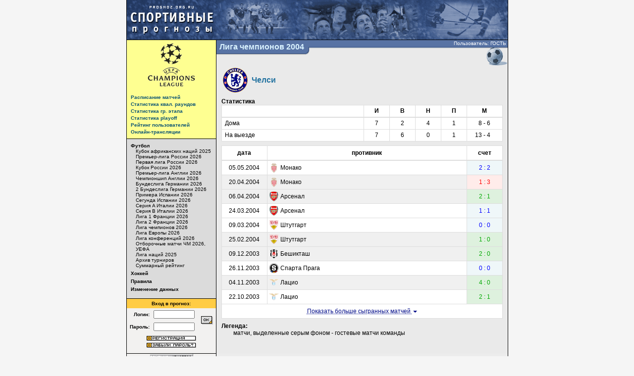

--- FILE ---
content_type: text/html; charset=UTF-8
request_url: http://www.prognoz.org.ru/sport/soccer/tournament_10/?team_games=1&team_id=178
body_size: 6971
content:
<!DOCTYPE html PUBLIC "-//W3C//DTD XHTML 1.0 Transitional//EN" "http://www.w3.org/TR/xhtml1/DTD/xhtml1-transitional.dtd">
<html lang="ru">
<head>
<title>Челси в турнире - Лига чемпионов 2004 - Футбол - Спортивные прогнозы</title>
<meta http-equiv="Content-Type" content="text/html; charset=utf-8" />
<meta http-equiv="Content-Language" content="ru" />
<meta name="copyright" content="copyright ©2003, prognoz.org.ru, ipredictor.ru, sport-prognoz.org.ru" />
<meta name="Robots" content="index, follow"/>
<meta name="robots" content="all" />
<meta name="Revisit" content="1" />
<meta name="description" content="Спортивные прогнозы на результаты футбольных и хоккейных матчей официальных соревнований, проводимых национальными и международными футбольными и хоккейными ассоциациями." />
<meta name="keywords" content="спорт, футбол, хоккей, Олимпиада, чемпионат Мира, чемпионат Европы, футбол России, сборная России, футбол Англии, Премьер-Лига, футбол Германии, Бундеслига, футбол Испании, Ла Лига, футбол Италии, Серия А, футбол Франции, Лига 1, ФИФА, еврокубки, Кубок УЕФА, Лига Европы, Лига Чемпионов, Суперлига, КХЛ, НХЛ, новости спорта, игра, матч, статистика, рейтинг, прогноз, ставка, результат, букмекер, Порту, Монако, Депортиво, Челси, Арсенал, Лион, Милан, Реал Мадрид, Бавария, Локомотив, Манчестер Юнайтед, Ювентус, Штутгарт, Сельта, Реал Сосьедад, Спарта Прага, Селтик, Андерлехт, Динамо Киев, Интер, АЕК Афины, ПСВ, Галатасарай, Олимпиакос, Панатинаикос, Рейнджерс, Партизан, Марсель, Лацио, Бешикташ, Аякс, Брюгге, Боруссия Дортмунд, Ньюкасл Юнайтед, Русенборг, Висла, Славия Прага, Шахтёр Донецк, Вардар, МТК, ЦСКА София, Жилина, Динамо Загреб, ГАК, Копенгаген, Аустрия, Бенфика, Грассхопперс, Пюник, Каунас, Шериф, ЦСКА, Слима, Богемиан, Леотар, ХИК, Омония, Тирана, Маккаби Тель-Авив, Марибор, Рапид Бухарест, Юргорден, Иртыш Павлодар, Сконто, БАТЭ, Флора, Рейкъявик, ХБ Торсхавн, Барри Таун, Гревенмахер, Гленторан, Динамо Тбилиси" />
<link rel="shortcut icon" type="image/x-icon" href="/favicon.ico"/>
<link rel="stylesheet" type="text/css" href="/css/fhp.css"/>
<link rel="stylesheet" type="text/css" href="/css/jbox/jBox.css"/>
<link rel="stylesheet" type="text/css" href="/css/bootstrap-elements.css"/>
<script type="text/javascript" src="/js/jquery/jquery-1.10.2.min.js"></script>
<script type="text/javascript" src="/js/bootstrap/transition.js"></script>
<script type="text/javascript" src="/js/bootstrap/tabs.js"></script>
    <script type="text/javascript" src="/js/jquery.scrollTo/jquery.scrollTo.min.js"></script>
    <script type="text/javascript" src="/js/main.js"></script>
    <script type="text/javascript" src="/js/jbox/jBox.min.js"></script>
    <script type="text/javascript" src="/js/prediction.js"></script>
</head>
<body bgcolor="#f5f5f5" text="#000000" alink="#660000" link="#000b89" vlink="#000000">

<!-- head -->
<table align="center" width="771" border="0" cellspacing="0" cellpadding="0">
<tr bgcolor="#005780">
    <td bgcolor="#000000"><img src="/img/emp.gif" width="1" height="1" border="0" alt=""/></td>
    <td><a href="/"><img src="/img/top_logo.gif" width="181" height="80" border="0" alt="Спортивные прогнозы" title="Спортивные прогнозы"/></a></td>
    <td><a href="/sport/soccer/"><img src="/img/top_football.gif" width="173" height="80" border="0" alt="Футбол" title="Футбол"/></a></td>
    <td><img src="/img/top_center.gif" width="234" height="80" border="0" alt="Пользователи нашего сайта смотрят матч, на который поставили прогноз, что как бы символизирует..." title="Пользователи нашего сайта смотрят матч, на который поставили прогноз, что как бы символизирует..."/></td>
    <td><a href="/sport/hockey/"><img src="/img/top_hockey.gif" width="182" height="80" border="0" alt="Хоккей" title="Хоккей"/></a></td>
</tr>
</table>
<!-- /head -->

<!-- body -->
<table align="center" width="771" border="0" cellspacing="0" cellpadding="0">
<tr bgcolor="#000000">
    <td bgcolor="#000000"><img src="/img/emp.gif" width="1" height="1" border="0" alt=""/></td>
    <td><img src="/img/emp.gif" width="180" height="1" border="0" alt=""/></td>
    <td><img src="/img/emp.gif" width="1" height="1" border="0" alt=""/></td>
    <td><img src="/img/emp.gif" width="588" height="1" border="0" alt=""/></td>
    <td><img src="/img/emp.gif" width="1" height="1" border="0" alt=""/></td>
</tr>
<tr>
    <!-- left column -->
    <td bgcolor="#000000"><img src="/img/emp.gif" width="1" height="1" border="0" alt=""/></td>
    <td bgcolor="#f2f1f0" valign="top">
        <table width="180" border="0" cellspacing="0" cellpadding="0">
        <tr>
            <td bgcolor="#feff91"><img src="/img/uploaded/tournament_logo/logocl-1.gif" alt="Лига чемпионов 2004" title="Лига чемпионов 2004" border="0"/><br/><table border="0" cellspacing="0" cellpadding="8">
<tr>
<td class="menu1">
<b><a class="menu1" href="./?schedule=1">Расписание матчей</a></b><div style="padding: 0; margin: 0; width: 1px; height: 3px;"><img src="/img/emp.gif" width="1" height="3" border="0"></div>
<b><a class="menu1" href="./?stats=1">Статистика квал. раундов</a></b><div style="padding: 0; margin: 0; width: 1px; height: 3px;"><img src="/img/emp.gif" width="1" height="3" border="0"></div>
<b><a class="menu1" href="./?stats=4">Статистика гр. этапа</a></b><div style="padding: 0; margin: 0; width: 1px; height: 3px;"><img src="/img/emp.gif" width="1" height="3" border="0"></div>
<b><a class="menu1" href="./?stats=playoff">Статистика playoff</a></b><div style="padding: 0; margin: 0; width: 1px; height: 3px;"><img src="/img/emp.gif" width="1" height="3" border="0"></div>
<b><a class="menu1" href="rating.php">Рейтинг пользователей</a></b><div style="padding: 0; margin: 0; width: 1px; height: 3px;"><img src="/img/emp.gif" width="1" height="3" border="0"></div>
<b><a class="menu1" href="http://www.uefa.com/Competitions/UCL/index.html" target="_blank">Онлайн-трансляции</a></b></td>
</tr>
</table>
</td>
        </tr>
        <tr>
            <td bgcolor="#000000"><img src="/img/emp.gif" width="1" height="1" border="0" alt=""/></td>
        </tr>
        <tr>
            <td bgcolor="#dbdbdb">
<table border="0" cellspacing="0" cellpadding="8">
<tr>
	<td class="menu2">
	<a class="menu2" href="/sport/soccer/"><b>Футбол</b></a><br clear="all">
<div style="margin: 0; padding: 0 0 0 10px;">	<a class="menu2" href="/sport/soccer/tournament_409/">Кубок африканских наций 2025</a><br clear="all">
	<a class="menu2" href="/sport/soccer/tournament_413/">Премьер-лига России 2026</a><br clear="all">
	<a class="menu2" href="/sport/soccer/tournament_414/">Первая лига России 2026</a><br clear="all">
	<a class="menu2" href="/sport/soccer/tournament_415/">Кубок России 2026</a><br clear="all">
	<a class="menu2" href="/sport/soccer/tournament_416/">Премьер-лига Англии 2026</a><br clear="all">
	<a class="menu2" href="/sport/soccer/tournament_417/">Чемпионшип Англии 2026</a><br clear="all">
	<a class="menu2" href="/sport/soccer/tournament_418/">Бундеслига Германии 2026</a><br clear="all">
	<a class="menu2" href="/sport/soccer/tournament_419/">2 Бундеслига Германии 2026</a><br clear="all">
	<a class="menu2" href="/sport/soccer/tournament_420/">Примера Испании 2026</a><br clear="all">
	<a class="menu2" href="/sport/soccer/tournament_421/">Сегунда Испании 2026</a><br clear="all">
	<a class="menu2" href="/sport/soccer/tournament_422/">Серия A Италии 2026</a><br clear="all">
	<a class="menu2" href="/sport/soccer/tournament_423/">Серия B Италии 2026</a><br clear="all">
	<a class="menu2" href="/sport/soccer/tournament_424/">Лига 1 Франции 2026</a><br clear="all">
	<a class="menu2" href="/sport/soccer/tournament_425/">Лига 2 Франции 2026</a><br clear="all">
	<a class="menu2" href="/sport/soccer/tournament_410/">Лига чемпионов 2026</a><br clear="all">
	<a class="menu2" href="/sport/soccer/tournament_411/">Лига Европы 2026</a><br clear="all">
	<a class="menu2" href="/sport/soccer/tournament_412/">Лига конференций 2026</a><br clear="all">
	<a class="menu2" href="/sport/soccer/tournament_404/">Отборочные матчи ЧМ 2026, УЕФА</a><br clear="all">
	<a class="menu2" href="/sport/soccer/tournament_402/">Лига наций 2025</a><br clear="all">
	<a class="menu2" href="/sport/soccer/archive/">Архив турниров</a><br clear="all">
	<a class="menu2" href="/sport/soccer/common_rating/">Суммарный рейтинг</a><br clear="all">
</div><div style="padding: 0; margin: 0; width: 1px; height: 5px;"><img src="/img/emp.gif" width="1" height="5" border="0"></div>
	<a class="menu2" href="/sport/hockey/"><b>Хоккей</b></a><br clear="all">
<div style="padding: 0; margin: 0; width: 1px; height: 5px;"><img src="/img/emp.gif" width="1" height="5" border="0"></div>
	<a class="menu2" href="/sport/rulez/"><b>Правила</b></a><br clear="all">
<div style="padding: 0; margin: 0; width: 1px; height: 5px;"><img src="/img/emp.gif" width="1" height="5" border="0"></div>
	<a class="menu2" href="/sport/edit/"><b>Изменение данных</b></a><br clear="all">
<div style="padding: 0; margin: 0; width: 1px; height: 5px;"><img src="/img/emp.gif" width="1" height="5" border="0"></div>
	</td>
</tr>
</table>
            </td>
        </tr>
        <tr>
            <td bgcolor="#000000"><img src="/img/emp.gif" width="1" height="1" border="0" alt=""/></td>
        </tr>
<TR>
	<TD>
	<TABLE border="0" cellspacing="0" cellpadding="4" width="100%">
		<TR>
			<TD class="menu2" align="center" bgcolor="#ffcc44" colspan="3"><B>Вход в прогноз:</B></TD>
		</TR>
	        <FORM method="get">
		<TR>
			<TD class="menu2" align="right"><INPUT type="hidden" name="action" value="authentication"><b>Логин:</b></TD>
			<TD><INPUT style="width: 75px;" type="text" name="Login" class="menu2" size="8" tabindex="1"></TD>
			<TD rowspan="2"><input type="image" src="/img/bt_ok.gif" alt="OK" border="0" tabindex="3" width="24" height="17"></TD>
		</TR>
		<TR>
			<TD class="menu2" align="right"><b>Пароль:</b></TD>
			<TD><INPUT style="width: 75px;" type="password" name="Password" class="menu2" size="8" tabindex="2"></TD>
		</TR>
        </FORM>
		<TR>
			<TD colspan="3" class="menu2" align="center">
            <A class="menu1" href="/registration"><img src="/img/bt_registration.gif" width="100" height="10" alt="регистрация" border="0" vspace="2"></A><br>
            <A class="menu1" href="/forgotten"><img src="/img/bt_f-passw.gif" width="100" height="10" alt="забыли пароль?" border="0" vspace="2"></TD>
		</TR>
	</TABLE></TD>
</TR>
<TR>
	<TD><IMG src="/img/emp.gif" width="1" height="5" border="0"></TD>
</TR>
<TR>
	<TD bgcolor="#000000"><IMG src="/img/emp.gif" width="1" height="1" border="0"></TD>
</TR>        </table>
    </td>
    <!-- /left column -->
    <td bgcolor="#000000"><img src="/img/emp.gif" width="1" height="1" border="0" alt=""/></td>
    <!-- center column -->
    <td valign="top" style="background-color: #eaeaea">
	<table width="588" border="0" cellspacing="0" cellpadding="0">
	<tr>
		<td valign="top"><!--rowspan="2"><img src="/img/uploaded/tournament_logo/zagliga-0.gif" alt="Лига чемпионов 2004" width="237" height="53" border="0">--><table border="0" cellspacing="0" cellpadding="0"><tr><td class="tournament_name">Лига чемпионов 2004</td><td><img src="/img/title_ugol.gif" width="7" height="53" border="0"></td></tr></table></td>		<!--<td bgcolor="#5873a4" align="right">--><td width="99%" class="tournament_name_right" align="right" valign="top">
		<table width="100%" border="0" cellspacing="0" cellpadding="0">
		<tr>
			<td><img src="/img/emp.gif" width="1" height="14" border="0"></td>
			<td class="status" align="right">Пользователь: ГОСТЬ&nbsp;</td>
		</tr>
		<tr>
			<td colspan="2" align="right"><img src="/img/znak_soccer.gif" title="Футбол" alt="Футбол" width="45" height="39" border="0"><!--<img src="/img/ball.gif" alt="Футбол" width="351" height="39" border="0">--></td>
		</tr>
		</table>
		</td>
	</tr>
	</table>
        <table width="588" border="0" cellspacing="0" cellpadding="0">
        <tr>
            <td><img src="/img/emp.gif" width="10" height="1" border="0" alt=""/></td>
            <td width="100%">
<!-- content -->

<div class="team-matches">
    <table>
        <tr>
            <td valign="middle"><img src="/img/uploaded/team_logo/chelsea-0.gif" title="Челси" alt="Челси" width="50" height="50"></td>
                        <td class="team-name">Челси</td>
        </tr>
    </table>
</div>

<h4 class="strong">Статистика</h4>
<table class="table table-bordered stats">
    <thead>
        <tr>
            <th>&nbsp;</th>
            <th>И</th>
            <th>В</th>
                        <th>Н</th>                        <th>П</th>
            <th>М</th>
        </tr>
    </thead>
    <tbody>
                    <tr>
                <td>&nbsp;Дома</td>
                <td>7</td>
                <td>2</td>
                                <td>4</td>                                <td>1</td>
                <td><table class="table goals"><tr><td>8</td><td>-</td><td>6</td></tr></table></td>
            </tr>
            <tr>
                <td>&nbsp;На выезде</td>
                <td>7</td>
                <td>6</td>
                                <td>0</td>                                <td>1</td>
                <td><table class="table goals"><tr><td>13</td><td>-</td><td>4</td></tr></table></td>
            </tr>
            </tbody>
</table>

<table class="table table-bordered matches">
    <thead>
        <tr>
            <th class="date">дата</th>
            <th>противник</th>
            <th class="score">счет</th>
        </tr>
    </thead>
    <tbody>
                <tr class="past  ">
            <td>05.05.2004</td>
            <td class="team">
                <table border="0" cellspacing="0" cellpadding="0">
                <tr>
                                        <td><a href="?team_games=1&team_id=180"><img src="/img/uploaded/team_logo/monaco-1.gif" title="Монако" alt="Монако" width="20" height="20" border="0"></a></td>
                    <td>&nbsp;</td>
                    <td width="100%"><a title="список матчей команды в данном турнире" href="?team_games=1&team_id=180" class="lnk">Монако</a></td>
                </tr>
                </table>
            </td>
            <td class="tie" >
                2 : 2            </td>
        </tr>
                    <tr class="past  away">
            <td>20.04.2004</td>
            <td class="team">
                <table border="0" cellspacing="0" cellpadding="0">
                <tr>
                                        <td><a href="?team_games=1&team_id=180"><img src="/img/uploaded/team_logo/monaco-1.gif" title="Монако" alt="Монако" width="20" height="20" border="0"></a></td>
                    <td>&nbsp;</td>
                    <td width="100%"><a title="список матчей команды в данном турнире" href="?team_games=1&team_id=180" class="lnk">Монако</a></td>
                </tr>
                </table>
            </td>
            <td class="loss" >
                1 : 3            </td>
        </tr>
                    <tr class="past  away">
            <td>06.04.2004</td>
            <td class="team">
                <table border="0" cellspacing="0" cellpadding="0">
                <tr>
                                        <td><a href="?team_games=1&team_id=2"><img src="/img/uploaded/team_logo/arsenal-2.gif" title="Арсенал" alt="Арсенал" width="20" height="20" border="0"></a></td>
                    <td>&nbsp;</td>
                    <td width="100%"><a title="список матчей команды в данном турнире" href="?team_games=1&team_id=2" class="lnk">Арсенал</a></td>
                </tr>
                </table>
            </td>
            <td class="win" >
                2 : 1            </td>
        </tr>
                    <tr class="past  ">
            <td>24.03.2004</td>
            <td class="team">
                <table border="0" cellspacing="0" cellpadding="0">
                <tr>
                                        <td><a href="?team_games=1&team_id=2"><img src="/img/uploaded/team_logo/arsenal-2.gif" title="Арсенал" alt="Арсенал" width="20" height="20" border="0"></a></td>
                    <td>&nbsp;</td>
                    <td width="100%"><a title="список матчей команды в данном турнире" href="?team_games=1&team_id=2" class="lnk">Арсенал</a></td>
                </tr>
                </table>
            </td>
            <td class="tie" >
                1 : 1            </td>
        </tr>
                    <tr class="past  ">
            <td>09.03.2004</td>
            <td class="team">
                <table border="0" cellspacing="0" cellpadding="0">
                <tr>
                                        <td><a href="?team_games=1&team_id=83"><img src="/img/uploaded/team_logo/stuttgart-1.gif" title="Штутгарт" alt="Штутгарт" width="20" height="20" border="0"></a></td>
                    <td>&nbsp;</td>
                    <td width="100%"><a title="список матчей команды в данном турнире" href="?team_games=1&team_id=83" class="lnk">Штутгарт</a></td>
                </tr>
                </table>
            </td>
            <td class="tie" >
                0 : 0            </td>
        </tr>
                    <tr class="past  away">
            <td>25.02.2004</td>
            <td class="team">
                <table border="0" cellspacing="0" cellpadding="0">
                <tr>
                                        <td><a href="?team_games=1&team_id=83"><img src="/img/uploaded/team_logo/stuttgart-1.gif" title="Штутгарт" alt="Штутгарт" width="20" height="20" border="0"></a></td>
                    <td>&nbsp;</td>
                    <td width="100%"><a title="список матчей команды в данном турнире" href="?team_games=1&team_id=83" class="lnk">Штутгарт</a></td>
                </tr>
                </table>
            </td>
            <td class="win" >
                1 : 0            </td>
        </tr>
                    <tr class="past  away">
            <td>09.12.2003</td>
            <td class="team">
                <table border="0" cellspacing="0" cellpadding="0">
                <tr>
                                        <td><a href="?team_games=1&team_id=103"><img src="/img/uploaded/team_logo/besiktas-1.gif" title="Бешикташ" alt="Бешикташ" width="20" height="20" border="0"></a></td>
                    <td>&nbsp;</td>
                    <td width="100%"><a title="список матчей команды в данном турнире" href="?team_games=1&team_id=103" class="lnk">Бешикташ</a></td>
                </tr>
                </table>
            </td>
            <td class="win" >
                2 : 0            </td>
        </tr>
                    <tr class="past  ">
            <td>26.11.2003</td>
            <td class="team">
                <table border="0" cellspacing="0" cellpadding="0">
                <tr>
                                        <td><a href="?team_games=1&team_id=184"><img src="/img/uploaded/team_logo/sparta-1.gif" title="Спарта Прага" alt="Спарта Прага" width="20" height="20" border="0"></a></td>
                    <td>&nbsp;</td>
                    <td width="100%"><a title="список матчей команды в данном турнире" href="?team_games=1&team_id=184" class="lnk">Спарта Прага</a></td>
                </tr>
                </table>
            </td>
            <td class="tie" >
                0 : 0            </td>
        </tr>
                    <tr class="past  away">
            <td>04.11.2003</td>
            <td class="team">
                <table border="0" cellspacing="0" cellpadding="0">
                <tr>
                                        <td><a href="?team_games=1&team_id=94"><img src="/img/uploaded/team_logo/lazio-0.gif" title="Лацио" alt="Лацио" width="20" height="20" border="0"></a></td>
                    <td>&nbsp;</td>
                    <td width="100%"><a title="список матчей команды в данном турнире" href="?team_games=1&team_id=94" class="lnk">Лацио</a></td>
                </tr>
                </table>
            </td>
            <td class="win" >
                4 : 0            </td>
        </tr>
                    <tr class="past  ">
            <td>22.10.2003</td>
            <td class="team">
                <table border="0" cellspacing="0" cellpadding="0">
                <tr>
                                        <td><a href="?team_games=1&team_id=94"><img src="/img/uploaded/team_logo/lazio-0.gif" title="Лацио" alt="Лацио" width="20" height="20" border="0"></a></td>
                    <td>&nbsp;</td>
                    <td width="100%"><a title="список матчей команды в данном турнире" href="?team_games=1&team_id=94" class="lnk">Лацио</a></td>
                </tr>
                </table>
            </td>
            <td class="win" >
                2 : 1            </td>
        </tr>
                    <tr class="past hidden ">
            <td>01.10.2003</td>
            <td class="team">
                <table border="0" cellspacing="0" cellpadding="0">
                <tr>
                                        <td><a href="?team_games=1&team_id=103"><img src="/img/uploaded/team_logo/besiktas-1.gif" title="Бешикташ" alt="Бешикташ" width="20" height="20" border="0"></a></td>
                    <td>&nbsp;</td>
                    <td width="100%"><a title="список матчей команды в данном турнире" href="?team_games=1&team_id=103" class="lnk">Бешикташ</a></td>
                </tr>
                </table>
            </td>
            <td class="loss" >
                0 : 2            </td>
        </tr>
                    <tr class="past hidden away">
            <td>16.09.2003</td>
            <td class="team">
                <table border="0" cellspacing="0" cellpadding="0">
                <tr>
                                        <td><a href="?team_games=1&team_id=184"><img src="/img/uploaded/team_logo/sparta-1.gif" title="Спарта Прага" alt="Спарта Прага" width="20" height="20" border="0"></a></td>
                    <td>&nbsp;</td>
                    <td width="100%"><a title="список матчей команды в данном турнире" href="?team_games=1&team_id=184" class="lnk">Спарта Прага</a></td>
                </tr>
                </table>
            </td>
            <td class="win" >
                1 : 0            </td>
        </tr>
                    <tr class="past hidden ">
            <td>26.08.2003</td>
            <td class="team">
                <table border="0" cellspacing="0" cellpadding="0">
                <tr>
                                        <td><a href="?team_games=1&team_id=167"><img src="/img/uploaded/team_logo/zilina-1.gif" title="Жилина" alt="Жилина" width="20" height="20" border="0"></a></td>
                    <td>&nbsp;</td>
                    <td width="100%"><a title="список матчей команды в данном турнире" href="?team_games=1&team_id=167" class="lnk">Жилина</a></td>
                </tr>
                </table>
            </td>
            <td class="win" >
                3 : 0            </td>
        </tr>
                    <tr class="past hidden away">
            <td>13.08.2003</td>
            <td class="team">
                <table border="0" cellspacing="0" cellpadding="0">
                <tr>
                                        <td><a href="?team_games=1&team_id=167"><img src="/img/uploaded/team_logo/zilina-1.gif" title="Жилина" alt="Жилина" width="20" height="20" border="0"></a></td>
                    <td>&nbsp;</td>
                    <td width="100%"><a title="список матчей команды в данном турнире" href="?team_games=1&team_id=167" class="lnk">Жилина</a></td>
                </tr>
                </table>
            </td>
            <td class="win" >
                2 : 0            </td>
        </tr>
                    <tr class="past-matches-row">
                <td colspan="3"><a href="#" class="past-matches">Показать больше сыгранных матчей <span class="caret"></span></a></td>
            </tr>
                </tbody>
</table>

    <h4 class="strong">Легенда:</h4>
    &nbsp;&nbsp;&nbsp;&nbsp;&nbsp;&nbsp;&nbsp;&nbsp;матчи, выделенные серым фоном - гостевые матчи команды
<!-- /content -->
            </td>
            <td><img src="/img/emp.gif" width="10" height="1" border="0" alt=""/></td>
        </tr>
        </table>
    </td>
    <!-- /center column -->
    <td bgcolor="#000000"><img src="/img/emp.gif" width="1" height="1" border="0" alt=""/></td>
</tr>
</table>
<!-- /body -->

<!-- bottom -->
<table align="center" width="771" border="0" cellspacing="0" cellpadding="0">
<tr>
    <td bgcolor="#000000"><img src="/img/emp.gif" width="1" height="1" border="0" alt="" title=""/></td>
	<td bgcolor="#f2f1f0" align="center" valign="bottom"><!--Rating@Mail.ru counter-->
<script language="javascript" type="text/javascript"><!--
d=document;var a='';a+=';r='+escape(d.referrer);js=10;//--></script>
<script language="javascript1.1" type="text/javascript"><!--
a+=';j='+navigator.javaEnabled();js=11;//--></script>
<script language="javascript1.2" type="text/javascript"><!--
s=screen;a+=';s='+s.width+'*'+s.height;
a+=';d='+(s.colorDepth?s.colorDepth:s.pixelDepth);js=12;//--></script>
<script language="javascript1.3" type="text/javascript"><!--
js=13;//--></script><script language="javascript" type="text/javascript"><!--
d.write('<a href="http://top.mail.ru/jump?from=409702" target="_top">'+
'<img src="http://d0.c4.b6.a0.top.mail.ru/counter?id=409702;t=52;js='+js+
a+';rand='+Math.random()+'" alt="Рейтинг@Mail.ru" border="0" '+
'height="31" width="88"><\/a>');if(11<js)d.write('<'+'!-- ');//--></script>
<noscript><a target="_top" href="http://top.mail.ru/jump?from=409702">
<img src="http://d0.c4.b6.a0.top.mail.ru/counter?js=na;id=409702;t=52"
height="31" width="88" border="0" alt="Рейтинг@Mail.ru"></a></noscript>
<script language="javascript" type="text/javascript"><!--
if(11<js)d.write('--'+'>');//--></script>
<!--// Rating@Mail.ru counter--><br/>
<img src="/img/emp.gif" width="1" height="4" border="0" alt="" title=""/><br/>
        <div id='Rambler-counter'>
            <!-- Внимание! В этом div'е не нельзя размещать пользовательский контент: он будет затерт! -->
            <noscript>
                <a href="http://top100.rambler.ru/navi/384682/">
                    <img src="http://counter.rambler.ru/top100.cnt?384682" alt="Rambler's Top100" border="0" />
                </a>
            </noscript>
        </div>

        <!-- Код скрипта должен быть размещен строго ниже контейнера для логотипа (div c id='Rambler-counter') -->
        <script type="text/javascript">
            var _top100q = _top100q || [];
            _top100q.push(['setAccount', '384682']);
            _top100q.push(['trackPageviewByLogo', document.getElementById('Rambler-counter')]);

            (function(){
                var pa = document.createElement("script");
                pa.type = "text/javascript";
                pa.async = true;
                pa.src = ("https:" == document.location.protocol ? "https:" : "http:") + "//st.top100.ru/top100/top100.js";
                var s = document.getElementsByTagName("script")[0];
                s.parentNode.insertBefore(pa, s);
            })();
        </script>
    </td>
    <td bgcolor="#000000"><img src="/img/emp.gif" width="1" height="1" border="0" alt="" title=""/></td>
    <td bgcolor="#ececec" align="center"><img src="/img/emp.gif" width="1" height="15" border="0" alt="" title=""/><br/><!-- img src="/img/bot_ban.gif" width="468" height="60" border="0" --></td>
    <td bgcolor="#000000"><img src="/img/emp.gif" width="1" height="1" border="0" alt="" title=""/></td>
</tr>
<tr>
    <td bgcolor="#000000"><img src="/img/emp.gif" width="1" height="1" border="0" alt="" title=""/></td>
	<td bgcolor="#f2f1f0"><img src="/img/emp.gif" width="180" height="1" border="0" alt="" title=""/></td>
    <td bgcolor="#000000"><img src="/img/emp.gif" width="1" height="7" border="0" alt="" title=""/></td>
    <td bgcolor="#ececec"><img src="/img/emp.gif" width="588" height="1" border="0" alt="" title=""/></td>
    <td bgcolor="#000000"><img src="/img/emp.gif" width="1" height="1" border="0" alt="" title=""/></td>
</tr>
</table>
<table align="center" width="771" border="0" cellspacing="0" cellpadding="0">
<tr>
    <td bgcolor="#000000"><img src="/img/emp.gif" width="1" height="1" border="0" alt="" title=""/></td>
	<td bgcolor="#000000"><img src="/img/emp.gif" width="1" height="1" border="0" alt="" title=""/></td>
</tr>
<tr>
    <td bgcolor="#000000"><img src="/img/emp.gif" width="1" height="1" border="0" alt="" title=""/></td>
	<td width="100%" align="right" bgcolor="#005d92"><img src="/img/bgb.gif" width="1" height="8" border="0" alt="" title=""/></td>
</tr>
</table>
<!-- /bottom -->

<script type="text/javascript">
var gaJsHost = (("https:" == document.location.protocol) ? "https://ssl." : "http://www.");
document.write(unescape("%3Cscript src='" + gaJsHost + "google-analytics.com/ga.js' type='text/javascript'%3E%3C/script%3E"));
</script>
<script type="text/javascript">
var pageTracker = _gat._getTracker("UA-390502-1");
pageTracker._trackPageview();
</script>

</body>
</html>


--- FILE ---
content_type: application/javascript; charset=utf-8
request_url: http://www.prognoz.org.ru/js/main.js
body_size: 592
content:
$(function() {
    var elem = $('#' + window.location.hash.replace('#', ''));
    if(elem) {
         $.scrollTo(elem, { axis: 'y', duration: 800 });
    }

    $(document).on("click", ".nav-tabs a[data-toggle=results-tab]", function(e) {
        if ($(this).hasClass("disabled")) {
            e.preventDefault();
            e.stopPropagation();
            e.stopImmediatePropagation();
            return false;
        }
    });

    $(document).on('click', '.results-stats-switcher > button.btn:not(.disabled)', function() {
        $('.results-stats-switcher > button.btn').removeClass('active');
        $(this).addClass('active');
        var type = $(this).attr('data-type');
        $('.results-stats').hide();
        $('.results-stats.' + type).show();
        if (type == 'all') {
            $('table.head2head > tbody > tr').show();
        }
        else {
            $('table.head2head > tbody > tr').hide();
            $('table.head2head > tbody > tr.' + type).show();
        }
    });

    $('.past-matches').on('click', function(event) {
        if ($('.past.hidden').length <= 10) {
            $('.past-matches-row').hide();
        }
        $('.past.hidden:lt(10)').fadeIn(1000).removeClass('hidden');
        return false;
    });

    $('.future-matches').on('click', function(event) {
        event.preventDefault();

        if ($('.future.hidden').length <= 10) {
            $('.future-matches-row').hide();
        }
        $('.future.hidden:gt(-11)').fadeIn(1000).removeClass('hidden');
        return false;
    });
});
